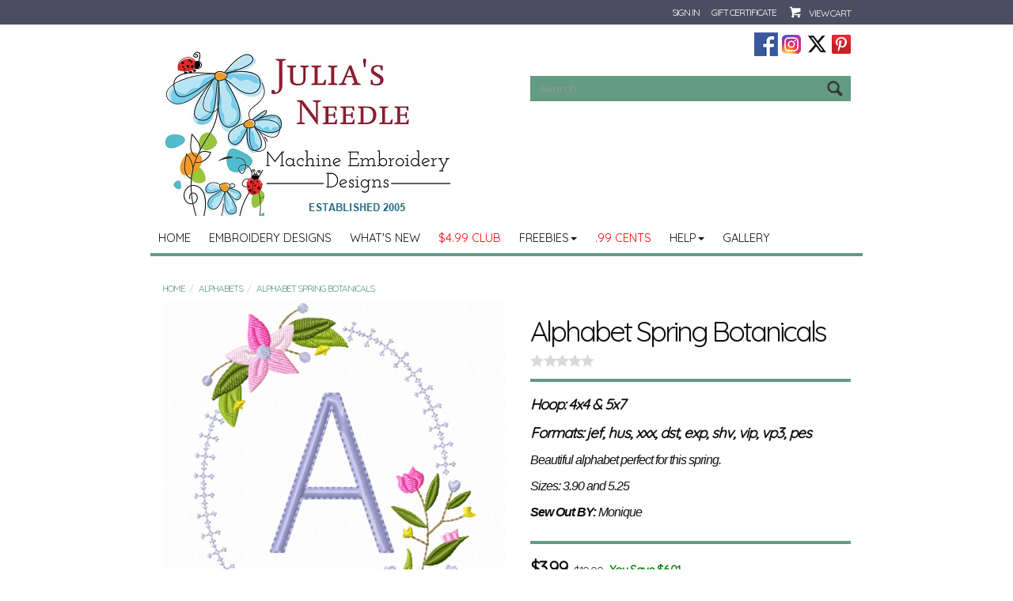

--- FILE ---
content_type: text/html; charset=UTF-8
request_url: https://www.juliasneedledesigns.com/Alphabet-SpringBotanicals.html
body_size: 46452
content:
<!-- ***** Start of Include: [sc] Bootstrap-VARs-Theme.sst -->

<!-- ***** End of Include:  Bootstrap-VARs-Theme.sst -->
<!-- ***** Start of Include: [sc] Bootstrap-VARs-DOCTYPE.sst -->
<!DOCTYPE html>
<html lang="en-US">
<head>
<meta name="generator" content="ShopSite Pro 15.0 r5 (data - Boot-Two-Product-NoSideNav.sst)">
<meta name="referrer" content="no-referrer-when-downgrade">

<meta http-equiv="content-type" content="text/html; charset=ISO-8859-1">
<meta http-equiv="X-UA-Compatible" content="IE=edge,chrome=1">
<meta name="web_author" content="Thin Bootstrap Theme by ShopSite, Inc.">
<meta name="viewport" content="width=device-width, initial-scale=1">
<meta name="HandheldFriendly" content="True">
<meta name="MobileOptimized" content="320">
<meta name="author" content="Julia's Needle Designs">
<meta property="og:site_name" content="Julia's Needle Designs">
<!-- ***** End of Include:  Bootstrap-VARs-DOCTYPE.sst -->
<!-- ***** Start of Include: [sc] Bootstrap-Product-Head.sst -->
<meta property="og:title" content=" Alphabet Spring Botanicals">
<meta name="twitter:title" content=" Alphabet Spring Botanicals">
<meta name="keywords" content="alphabet, spring, botanicals, flowers">
<meta name="description" content="Juliasneedledesigns.com offers thousands of machine embroidery designs for your home or commercial embroidery machine at unbelievably low prices. Daily sales. Tons of free designs. All machine embroidery designs are available via instant download. Filled, redwork, applique, in the hoop, exclusive Rosie and Robbie designs. Largest selection of continuous line designs for quilting.">
<meta property="og:description" content="Juliasneedledesigns.com offers thousands of machine embroidery designs for your home or commercial embroidery machine at unbelievably low prices. Daily sales. Tons of free designs. All machine embroidery designs are available via instant download. Filled, redwork, applique, in the hoop, exclusive Rosie and Robbie designs. Largest selection of continuous line designs for quilting.">
<meta name="twitter:description" content="Juliasneedledesigns.com offers thousands of machine embroidery designs for your home or commercial embroidery machine at unbelievably low prices. Daily sales. Tons of free designs. All machine embroidery designs are available via instant download. Filled, redwork, applique, in the hoop, exclusive Rosie and Robbie designs. Largest selection of continuous line designs for quilting.">
<meta property="og:type" content="og:product">
<meta property="og:price:amount" content="3.99"><meta property="og:price:currency" content="USD"><meta property="og:availability" content="in stock">
<meta property="og:image" content="https://www.juliasneedledesigns.com/media/2000Alphabet-SpringBotanicals-Primary.png">
<meta name="twitter:image" content="https://www.juliasneedledesigns.com/media/2000Alphabet-SpringBotanicals-Primary.png">
<meta name="twitter:card" content="https://www.juliasneedledesigns.com/Alphabet-SpringBotanicals.html">
<meta property="og:url" content="https://www.juliasneedledesigns.com/Alphabet-SpringBotanicals.html">
<title> Alphabet Spring Botanicals</title>
<link rel="canonical" href="https://www.juliasneedledesigns.com/Alphabet-SpringBotanicals.html">
<!-- ***** End of Include:  Bootstrap-Product-Head.sst -->
<!-- ***** Start of Include: [data] Bootstrap-Two-Head.sst -->
<link href="//fonts.googleapis.com/css?family=Quicksand" rel="stylesheet" type="text/css"><style type="text/css">
div.ui-dialog-buttonset button, input.reviews_submit, button.reviews_close_window, input[type="submit"], input[type=submit], .buttons a, span:not(#morestars) a.reviews_write_review_link {text-decoration: none; margin-bottom: 5px; margin-top: 5px; background: #649B84 -80%; border: 1px solid #649B84; color: #fff; -moz-user-select: none; cursor: pointer; font-size: 11.00pt; line-height: 1.42857;position:relative; overflow: hidden}
div.ui-dialog-buttonset button:hover, input.reviews_submit:hover, button.reviews_close_window:hover, input[type="submit"]:hover, input[type=submit]:hover, .buttons a:hover, span:not(#morestars) a.reviews_write_review_link:hover {background: #64BAAD -80%; border: 1px solid #64BAAD; color: #FFF !important;}
.buttons a {display: inline-block}
.pagination > li > a:hover,.pagination > li > span:hover,.pagination > li > a:focus,.pagination > li > span:focus, .panel-default, .panel-default > .panel-heading {border-color: #649B84}
.nav-tabs > li.active > a,.nav-tabs > li.active > a:hover,.nav-tabs > li.active > a:focus, .input-group-addon, .form-control, div.pagination span, div.searchpgs > input, .thumbnail, .list-group-item, ul#bb-zoomthumb li a, .ss_wl_Lists {border: 1px solid #649B84}
div.paginationin, div.searchpgs {border-left: 1px solid #649B84;}
table.sec_image, td.cart_quantity, td.cart_name, td.cart_sku, td.cart_price, td.cart_total, .panel-footer, .panel-group .panel-heading + .panel-collapse > .panel-body,.panel-group .panel-heading + .panel-collapse > .list-group, .panel-default > .panel-heading + .panel-collapse > .panel-body, .modal-footer {border-top: 1px solid #649B84}
.nav-tabs, div.cart-product, table.sec_image, table.cart, div.wishlist-product, .panel-group .panel-footer + .panel-collapse .panel-body, .panel-default > .panel-footer + .panel-collapse > .panel-body, .modal-header, .ss_wl_List {border-bottom: 1px solid #649B84}
table.sec_image {border-top: 1px solid rgba(0,0,0,0.05); border-bottom: 1px solid rgba(0,0,0,0.05);}
.input-group-addon, div#carttitles, div#giftcertarea, table.cart th, div.ss_wl_shareurl input, span.ss_wlp_comment {background: #649B84}
.nav-tabs > li > a:hover {border-color: #649B84 #649B84 #649B84}
.nav-tabs > li.active > a,.nav-tabs > li.active > a:hover,.nav-tabs > li.active > a:focus {color: #111111}
.pagination > li > a:hover,.pagination > li > span:hover,.pagination > li > a:focus,.pagination > li > span:focus {color: #649B84}
.pagination > li > a:hover,.pagination > li > span:hover,.pagination > li > a:focus,.pagination > li > span:focus, .panel-footer, .pager li > a:hover,.pager li > a:focus {background-color: #649B84}
body.chunkyborders div.links:not(.borders) {border-top: 1px solid #649B84; border-bottom: 1px solid #649B84}
body.chunkyborders div.links:not(.borders) {padding: 15px 0px;}
body.chunkyborders div#moredesc {padding-top: 15px; margin-bottom: 15px;}
body.chunkyborders div#moredesc {border-top: 4px solid #649B84; border-bottom: 4px solid #649B84}
body.chunkyborders span.h2 {padding:6px 10px}
body.chunkyborders span.h2, body.chunkyborders div#carttitles, body.chunkyborders td.taxnship_hdr, body.chunkyborders td.instruct_hdr, body.chunkyborders span.ss-address-hdr, body.chunkyborders td.payment_hdr, body.chunkyborders .cr-address-header, body.chunkyborders div#editregistrationchallenge div.challenge:nth-child(1), body.chunkyborders span.addr_lab, body.chunkyborders span.email_type_text, body.chunkyborders div.save_payment_text, body.chunkyborders .accountsection h4, body.chunkyborders .newpassword h4, body.chunkyborders td.bill_addr_hdr, body.chunkyborders td.ship_addr_hdr, body.chunkyborders div#wishlist-filter {background: #649B84; border-top: 4px solid #649B84}
body.chunkyborders .nav-tabs, body.chunkyborders .modal-header, body.chunkyborders div.cart-product {border-bottom: 4px solid #649B84}
body.chunkyborders .modal-footer, body.chunkyborders div#checkoutarea, body.chunkyborders table.sql_addr tbody > tr:nth-child(1) {border-top: 4px solid #649B84}
body.chunkyborders table.sql_addr tbody > tr:nth-child(1) > td {padding: 4px 0px 8px 0px}
body.chunkyborders div#paymentsection div#cart-totals {border-top: 1px solid #649B84}

body.coloraccent div#cart-ordertotal, body.coloraccent div#footer a.footer_pagetitle, body.coloraccent div#footer span.footer_pagetitle, body.coloraccent .panel-title > a, body.coloraccent .panel-title > small, body.coloraccent .panel-title > .small, body.coloraccent .panel-title > small > a, body.coloraccent .panel-title > .small > a {color: #4D4D62}
body.upper a.carouselbutton, body.upper div.ss_wl_sort, body.upper .breadcrumb a, body.upper div#leftnav div.left_pagelinks a.left_pagetitle, body.upper div#rightnav div.right_pagelinks a.right_pagetitle, body.upper footer a.footer_pagetitle, body.upper .nav-tabs > li > a, body.upper .mobilenav a#navToggle, body.upper span.newsentice, body.upper div#five-links .padr, body.upper div#two-links div.text-right, body.upper div#footer-one .footer_pagetitle, body.upper ul#ShopSite > li > a, body.upper div#aj-fbconnect:after {text-transform: uppercase;}



.btn, .form-control, .input-group-addon, div.ui-dialog-buttonset button, input.reviews_submit, button.reviews_close_window, input[type="submit"], input[type=submit], .buttons a, span:not(#morestars) a.reviews_write_review_link {padding: 6px 12px}
.form-control {34px}
.padheader {padding: 10px 0px;}
ul#ShopSite > li > a {line-height: 38px; padding: 0px 10px;}
div#two-links, div#five-links {padding: 6px 0px}



.pagination > .active > a,.pagination > .active > span,.pagination > .active > a:hover,.pagination > .active > span:hover,.pagination > .active > a:focus,.pagination > .active > span:focus {background-color: #649B84;border-color: #64BAAD}
a.thumbnail:hover,a.thumbnail:focus,a.thumbnail.active {border-color: #649B84}
.panel-default > .panel-heading {color: #333;background-color: #f5f5f5}
.panel-default > .panel-heading .badge {color: #f5f5f5;background-color: #333}
</style>
<link rel="stylesheet" type="text/css" href="https://www.juliasneedledesigns.com/publish/boot.css">
<script type="text/javascript">
var cqnty='',ctotal='',device='',nav='',navwidth='',navarrs='',brda='',brdb='',prefsort='',prefaccord='',recentone='',recenttwo='',recentthree='',recentfour='',recentfive='',recentsix='',name='',mail='',login='',lastpage='';
if (localStorage) {
cqnty = localStorage.getItem('cqnty');
ctotal = localStorage.getItem('ctotal');
device = localStorage.getItem('device');
nav = localStorage.getItem('nav');
navwidth = localStorage.getItem('navwidth');
navarrs = localStorage.getItem('navarrs');
brda = localStorage.getItem('brda');
brdb = localStorage.getItem('brdb');
prefsort = localStorage.getItem('prefsort');
prefaccord = localStorage.getItem('prefaccord');
recentone = localStorage.getItem('recentone');
recenttwo = localStorage.getItem('recenttwo');
recentthree = localStorage.getItem('recentthree');
recentfour = localStorage.getItem('recentfour');
recentfive = localStorage.getItem('recentfive');
recentsix = localStorage.getItem('recentsix');
name = sessionStorage.getItem('name');
mail = sessionStorage.getItem('mail');
login = sessionStorage.getItem('login');
lastpage = sessionStorage.getItem('lastpage');}
</script>

<!-- ***** End of Include:  Bootstrap-Two-Head.sst -->
   <style type="text/css">
        .product .ss_wl_Box, span#morewish .ss_wl_Box{
                text-align: left !important;
        }
   </style>
<script type="text/javascript" src="https://ajax.googleapis.com/ajax/libs/jquery/3.7.1/jquery.min.js"></script>
  <script type="text/javascript">
    var ss_jQuery = jQuery.noConflict(true);
  </script>
<script src="https://www.juliasneedledesigns.com/media/en-US/javascript/jquery/jquery.jqzoom-core-pack.js?1548198286"></script>
<script src="https://www.juliasneedledesigns.com/media/en-US/javascript/jquery/json2.min.js?1416590993"></script>
</head>

<body class="typemore chunkyborders  upper squared">
<!-- ***** Start of Include: [data] Bootstrap-Two-HeaderVariations.sst -->
<div id="header">
	<div id="two-links"><div class="container nopad"><div class="col-sm-6 text-left hidden-xs"><div class="nopadtexta" style="dislay:inline-block"><p>
<script type="text/javascript">
var red_link_text = "Sale" 
ss_jQuery(function(){
   ss_jQuery('a.left_pagetitle[title="' + red_link_text + '"]').css("color", "red");
});


</script>
</p></div></div><div class="col-sm-6 col-xs-12 text-right valign"><div id="sign-in-links" class="padr"><a id="signin" class="myaccount" href="https://www.juliasneedledesigns.com/cgi-juliasneedledesigns/sb/order.cgi?func=2&amp;storeid=*10cac258a11754409f2c&html_reg=html" title="Sign In" rel="nofollow">Sign In</a></div><div id="user-links" class="padr"><a class="myaccount" href="https://www.juliasneedledesigns.com/cgi-juliasneedledesigns/sb/order.cgi?func=3&amp;storeid=*10cac258a11754409f2c&html_reg=html" title="Your Account" rel="nofollow">Your Account</a></div><a class="giftcertlink padr" href="https://www.juliasneedledesigns.com/cgi-juliasneedledesigns/sb/order.cgi?storeid=*10cac258a11754409f2c&amp;cert=gift" title="Gift Certificate" rel="nofollow">Gift Certificate</a><div class="minicart"><!-- ***** Start of Include: [sc] Bootstrap-Two-MiniCart.sst -->
<a href="https://www.juliasneedledesigns.com/cgi-juliasneedledesigns/sb/order.cgi?storeid=*10cac258a11754409f2c&amp;function=show" id="lsmini" rel="nofollow">View Cart</a><!-- ***** End of Include:  Bootstrap-Two-MiniCart.sst -->
</div></div></div></div>	<div id="two-h" class="text-center padheader">
    	<div id="two-h-in" class="container nopad">
        	<div id="two-logo" class="col-sm-6 col-xs-12 valign"><div>    <div id="bootlogo"><a href="http://www.juliasneedledesigns.com/index.htm" rel="nofollow" title="Julia's Needle Designs"><img src="https://www.juliasneedledesigns.com/media/2023mAYLOGO.jpg" alt="2023mAYLOGO"></a></div></div></div><div class="visible-xs"></div><div id="two-search" class="col-sm-6 col-sm-push-0 col-xs-8 col-xs-push-4 valign text-right"><div id="social-follow"><a href="http://www.facebook.com/pages/Julias-Needle-Designs/251676448183064" rel="noopener" class="social_follow fb_follow" target="_blank"><img class="social_follow fb_follow" src="https://www.juliasneedledesigns.com/media/en-US/backgrounds/shared/s-facebook.png" alt="Follow Me On Facebook" title="Follow Me On Facebook"></a><a href="https://www.instagram.com/juliasneedledesignsembroidery" rel="noopener" class="social_follow insta_follow" target="_blank"><img class="social_follow insta_follow" src="https://www.juliasneedledesigns.com/media/en-US/logo/instagram.png" alt="" title=""></a><a href="https://twitter.com/JuliasNeedle" rel="noopener" class="social_follow twtr_follow" target="_blank"><img class="social_follow twtr_follow" src="https://www.juliasneedledesigns.com/media/XTwitterIcon.png" alt="Follow us on Twitter" title="Follow us on Twitter"></a><a href="https://pinterest.com/caruss1017/" rel="noopener" class="social_follow pt_follow" target="_blank"><img class="social_follow pt_follow" src="https://www.juliasneedledesigns.com/media/en-US/logo/pinterest.png" alt="Follow me on Pinterest" title="Follow me on Pinterest" /></a></div><div class="search-area marl"><!-- ***** Start of Include: [sc] Bootstrap-Two-Search.sst -->
<form id="search" action="https://www.juliasneedledesigns.com/cgi-juliasneedledesigns/sb/productsearch.cgi?storeid=*10cac258a11754409f2c" method="post" class="inline"><input name="storeid" value="*10cac258a11754409f2c" type="hidden"><div class="input-group"><input type="text" name="search_field" class="form-control" placeholder="Search" aria-describedby="search-submit"><span class="input-group-addon" id="search-submit">Go<input type="submit" id="search-submit-btn" value="Go"></span></div></form>


<!-- ***** End of Include:  Bootstrap-Two-Search.sst -->
</div></div>    <div id="two-nav" class="col-sm-pull-0 col-sm-12 nopad col-xs-4 col-xs-pull-8"><nav id="navwidth" class="text-left"><a id="navToggle" href="#">Categories</a><div class="suckertreemenu">
<ul id="ShopSite">
  <li><a href="https://www.juliasneedledesigns.com/index.htm" style="" title="Home" >Home</a></li>
  <li><a href="https://www.juliasneedledesigns.com/EmbroideryDesigns-Main.html"  title="Embroidery Designs" >Embroidery Designs</a></li>
  <li><a href="https://www.juliasneedledesigns.com/WhatsNew.html"  title="What's New" >What's New</a></li>
  <li><a href="https://www.juliasneedledesigns.com/JND-MSC.html"  title="$4.99 Club" >$4.99 Club</a></li>
  <li><a href="https://www.juliasneedledesigns.com/Freebies.html"  title="Freebies" >Freebies</a>
<ul>
  <li><a href="https://www.juliasneedledesigns.com/Freebies.html"  title="Free Designs" >Free Designs</a></li>
  <li><a href="https://www.juliasneedledesigns.com/FreeProjects.html"  title="Free Projects" >Free Projects</a></li>
  <li><a href="https://www.juliasneedledesigns.com/1-WF.html"  title="Bi Weekly Freebies" >Bi Weekly Freebies</a></li>
</ul>
</li>
  <li><a href="https://www.juliasneedledesigns.com/Sale.htm"  title=".99 Cents" target="_blank">.99 Cents</a></li>
  <li><a href="#"  title="">Help</a>
<ul>
  <li><a href="https://www.juliasneedledesigns.com/AboutUs.htm"  title="About Us" >About Us</a></li>
  <li><a href="https://www.juliasneedledesigns.com/UseInformation.html"  title="Licensing & Use Policy" >Licensing & Use Policy</a></li>
  <li><a href="https://www.juliasneedledesigns.com/FAQS.htm"  title="Questions?" >Questions?</a></li>
  <li><a href="https://www.juliasneedledesigns.com/ContactUs.htm"  title="Contact" >Contact</a></li>
  <li><a href="https://www.juliasneedledesigns.com/ArtCredits.html"  title="Art Credits" >Art Credits</a></li>
  <li><a href="https://www.juliasneedledesigns.com/Tutorials.html"  title="Tutorials" >Tutorials</a></li>
</ul>
</li>
  <li><a href="https://www.juliasneedledesigns.com/Featured.html"  title="Gallery" >Gallery</a></li>
</ul>
</div>
</nav><script type="text/javascript">if (navwidth != "undefined" && navwidth != "null" && navwidth == document.getElementById('navwidth').clientWidth) {document.getElementById('navwidth').className = 'container text-left '+nav}</script></div>        </div>
    </div>
</div>
<div id="pagecontainer"><div class="container nopad">    <!-- ***** End of Include:  Bootstrap-Two-HeaderVariations.sst -->
<div id="main" class="text-center clearafter">
<ol id="breadcrumbs" class="breadcrumb left" itemscope itemtype="http://schema.org/BreadcrumbList"><li itemprop="itemListElement" itemscope itemtype="http://schema.org/ListItem"><a itemprop="item" href="http://www.juliasneedledesigns.com/index.htm" title="Julia's Needle Designs Home"><span itemprop="name">Home</span></a><meta itemprop="position" content="1"></li><li itemprop="itemListElement" itemscope itemtype="http://schema.org/ListItem"><a itemprop="item" href="https://www.juliasneedledesigns.com/Alphabets.htm" title="Alphabets"><span itemprop="name">Alphabets</span></a><meta itemprop="position" content="2"></li><li itemprop="itemListElement" itemscope itemtype="http://schema.org/ListItem"><a class="active" itemprop="item" href="https://www.juliasneedledesigns.com/Alphabet-SpringBotanicals.html" title=" Alphabet Spring Botanicals"><span itemprop="name">Alphabet Spring Botanicals</span></a><meta itemprop="position" content="3"></li></ol>
<script type="text/javascript">var bol = document.getElementById("breadcrumbs"), li = document.createElement("li"); var catlink = bol.getElementsByTagName('li')[1].getElementsByTagName('a')[0].getAttribute('href'); if (brdb != "undefined" && brdb != "null" && brdb == catlink) {li.innerHTML = brda;bol.insertBefore(li, bol.getElementsByTagName("li")[1]);}</script>
<div><div class="text-left">
<div itemscope itemtype="http://schema.org/Product">
<div id="moreimage" class="col-md-6 nopad"><!-- ***** Start of Include: [data] Bootstrap-Two-Product-MoreInfoImageRow.sst -->
     <div class="clearfix" id="bb-zoomcontain">
         <div class="clearfix" id="bb-mizoom">
             <a id="prod_img" href="https://www.juliasneedledesigns.com/media/2000Alphabet-SpringBotanicals-Primary.png" class="jqzoom" rel='gal1'  title=" Alphabet Spring Botanicals"><img src="https://www.juliasneedledesigns.com/media/2000Alphabet-SpringBotanicals-Primary.png"  title=" Alphabet Spring Botanicals" alt=" Alphabet Spring Botanicals" id="bb-miimage" name="prod_img"></a>
         </div>
        <div class="clearfix" id="mi-zoomthumbs">
          <ul class="clearfix" id="bb-zoomthumb">
         <li class="hidden"><a  id="prod_img_main" href='javascript:void(0);' rel="{gallery: 'gal1', smallimage: 'https://www.juliasneedledesigns.com/media/2000Alphabet-SpringBotanicals-Primary.png',largeimage:'https://www.juliasneedledesigns.com/media/2000Alphabet-SpringBotanicals-Primary.png'}"><img name="prod_img_main1" src="https://www.juliasneedledesigns.com/media/2000Alphabet-SpringBotanicals-Primary.png" alt="<!-- Empty field [MoreInformationGraphicDesc]  -->"></a></li>
         <li><a class="zoomThumbActive" href='javascript:void(0);' rel="{gallery: 'gal1', smallimage: 'https://www.juliasneedledesigns.com/media/2000Alphabet-SpringBotanicals-Primary.png',largeimage:'https://www.juliasneedledesigns.com/media/2000Alphabet-SpringBotanicals-Primary.png'}"><img src="https://www.juliasneedledesigns.com/media/2000Alphabet-SpringBotanicals-Primary.png" alt="<!-- Empty field [MoreInformationGraphicDesc]  -->"></a></li>
            <li><a href='javascript:void(0);' rel="{gallery: 'gal1', smallimage: 'https://www.juliasneedledesigns.com/media/2000Alphabet-SpringBotanicals-1.png',largeimage:'https://www.juliasneedledesigns.com/media/2000Alphabet-SpringBotanicals-1.png'}"><img src="https://www.juliasneedledesigns.com/media/2000Alphabet-SpringBotanicals-1.png"></a></li>
                 <li><a href='javascript:void(0);' rel="{gallery: 'gal1', smallimage: 'https://www.juliasneedledesigns.com/media/2000Alphabet-SpringBotanicals-2.png',largeimage:'https://www.juliasneedledesigns.com/media/2000Alphabet-SpringBotanicals-2.png'}"><img src="https://www.juliasneedledesigns.com/media/2000Alphabet-SpringBotanicals-2.png"></a></li>
                 <li><a href='javascript:void(0);' rel="{gallery: 'gal1', smallimage: 'https://www.juliasneedledesigns.com/media/2000Alphabet-SpringBotanicals-3.png',largeimage:'https://www.juliasneedledesigns.com/media/2000Alphabet-SpringBotanicals-3.png'}"><img src="https://www.juliasneedledesigns.com/media/2000Alphabet-SpringBotanicals-3.png"></a></li>
                 <li><a href='javascript:void(0);' rel="{gallery: 'gal1', smallimage: 'https://www.juliasneedledesigns.com/media/MoniqueSpringAlphabet.png',largeimage:'https://www.juliasneedledesigns.com/media/MoniqueSpringAlphabet.png'}"><img src="https://www.juliasneedledesigns.com/media/MoniqueSpringAlphabet.png"></a></li>
                                                                                                                                                </ul>
       </div>
      </div>
<!-- ***** End of Include:  Bootstrap-Two-Product-MoreInfoImageRow.sst -->
</div><div id="moreside" class="col-md-6 nopad">
<h1 itemprop="name">Alphabet Spring Botanicals</h1><span id="morestars" class="line padb"><span id="nostars"><img src="https://www.juliasneedledesigns.com/media/en-US/css/images/star-gray.png" alt="gray stars"></span></span><div id="moredesc" class="left clearafter padb" itemprop="description"><p><em><strong><span style="font-size: 14pt;">Hoop: 4x4 &amp; 5x7<br></span></strong></em></p>
<p><em><strong><span style="font-size: 14pt;">Formats: jef, hus, xxx, dst, exp, shv, vip, vp3, pes</span></strong></em></p>
<p><em><span style="font-size: 12pt;"><span style="font-family: helvetica,arial,sans-serif;">Beautiful alphabet perfect for this spring. </span></span></em><span style="font-family: helvetica,arial,sans-serif;"><br></span></p>
<p><em><span style="font-size: 12pt;"><span style="font-family: helvetica,arial,sans-serif;">Sizes: 3.90 and 5.25</span></span></em></p>
<p><em><span style="font-size: 12pt;"><span style="font-family: helvetica,arial,sans-serif;"><strong>Sew Out BY:</strong> Monique</span></span></em></p></div><!-- ***** Start of Include: [sc] Bootstrap-Product-PriceSimpleSave.sst -->
<div class="prodprice Bold Normal padsb">
          <span class="saleprice">$<span>3.99</span></span> <span class="regprice strike plain padsh">$10.00</span> <span class="yousave green">You Save  $6.01</span>
          
  </div>
 
<!-- ***** End of Include:  Bootstrap-Product-PriceSimpleSave.sst -->
<form action="https://www.juliasneedledesigns.com/cgi-juliasneedledesigns/sb/order.cgi" method="post" id="form3869"><input name="storeid" value="*10cac258a11754409f2c" type="hidden"><input name="dbname" value="products" type="hidden"><input name="function" value="add" type="hidden">
<input name="itemnum" value="3869" type="hidden">



<span class="prodadd line padsv"><input src="https://www.juliasneedledesigns.com/media/140X40atc.png" alt="140X40atc" width="140" height="40"" type="image"></span>
</form>
<span id="morewish"><form action="https://www.juliasneedledesigns.com/cgi-juliasneedledesigns/sb/wishlist.cgi" method="post">
<input type="hidden" name="storeid" value="*10cac258a11754409f2c">
<input type="hidden" name="itemnum" value="3869">
<input type="hidden" name="wl" value="">
<input type="hidden" name="func" value="add">
<div class="ss_wl_Box" style="display:none;"><span class="ss_wl_Label">Add To Wish List</span><div class="ss_wl_Lists"></div></div>
</form>
</span><div id="moresocial" class="valign padt"><a href="https://www.facebook.com/sharer.php?u=https%3A%2F%2Fwww.juliasneedledesigns.com%2FAlphabet-SpringBotanicals.html" onclick="window.open(this.href,'','width=650,height=430,scrollbars=true,status=0,menubar=0,toolbar=0');return false;" class="fb_share"  target="_blank"><img class="fb_share" src="https://www.juliasneedledesigns.com/media/facebooklike.png" alt="Share on Facebook" title="Share on Facebook"></a><script type="text/javascript">
!function(d,s,i,c){var j,f=d.getElementsByTagName(s)[0];if(!d.getElementById(i)){j=d.createElement(s);j.type='text/javascript';j.async=true;j.id=i;j.src=c;f.parentNode.insertBefore(j,f)}}(document,"script","twitter-wjs","//platform.twitter.com/widgets.js");
</script>
<div class="twtr_share"><a href="https://twitter.com/share" class="twitter-share-button twtr_share" data-via="JuliasNeedle">Tweet</a></div>

<span class="pin-it-button"><a href="https://pinterest.com/pin/create/button/?url=https%3A%2F%2Fwww.juliasneedledesigns.com%2FAlphabet-SpringBotanicals.html&amp;media=https%3A%2F%2Fwww.juliasneedledesigns.com%2Fmedia%2F2000Alphabet-SpringBotanicals-Primary.png&amp;description=NOTE%3A%20Digital%20Download%20Only%20%20You%20are%20purchasing%20machine%20embroidery%20designs.%20These%20are%20not%20hand%20embroidery%20or%20SVG.%20Once%20your%20order%20is%20complete%20you%20will%20return%20to%20a%20download%20page.%20You%20will%20also%20receive%20a%20backup%20email%20with%20download%20links.%20%28Yahoo%20and%20Gmail%20will%20bounce%20my%20emails%29%20Please%20check%20your%20email%20spam%20and%20trash%20folders.%20You%20must%20download%20the%20file%20to%20your%20computer%2C%20unzip%20the%20file%20and%20have%20a%20way%20to%20transfer%20the%20design%2Fs%20to%20your%20embroidery%20machine.%20All%20design%20formats%20and%20sizes%20are%20included%20in%20a%20" onclick="window.open(this.href,'','width=880,height=660,scrollbars=true,status=0,menubar=0,toolbar=0');return false;" class="pin-it-button" count-layout="horizontal"><img border="0" src="//assets.pinterest.com/images/PinExt.png" alt="Pin It" title="Pin It"></a></span>
<a data-pin-do="buttonBookmark" data-pin-custom="true" data-pin-tall="true" href="https://www.pinterest.com/pin/create/button/"><img src="https://www.juliasneedledesigns.com/media/800PIN.jpg" height="30"/></a>
<script async defer src="//assets.pinterest.com/js/pinit.js"></script></div>
</div>
<div class="clear"></div>
<div class="padlgt padlgb">
  <ul class="nav nav-tabs" role="tablist">
    <li role="presentation" class="active"><a href="#tabmoredetails" aria-controls="tabmoredetails" role="tab" data-toggle="tab">More Details</a></li>    <li role="presentation" class=""><a href="#tabmorespecs" aria-controls="tabmorespecs" role="tab" data-toggle="tab">Color Charts</a></li>  </ul>
  <div class="tab-content">
    <div role="tabpanel" class="tab-pane active pad" id="tabmoredetails" itemprop="description"><p style="text-align: left;"><span style="font-size: 12pt; color: #ff0000;"><strong>NOTE: Digital Download Only</strong></span></p>
<ul style="text-align: left;">
<li><span style="font-size: 10pt;">You are purchasing machine embroidery designs. These are not hand <strong><span style="color: #ff0000;">embroidery or SVG</span></strong>.</span></li>
<li><span style="font-size: 10pt;">Once your order is complete you will return to a download page.</span></li>
<li><span style="font-size: 10pt;">You will also receive a backup email with download links. <strong><span style="color: #ff0000;">(Yahoo and Gmail will bounce my emails)</span></strong><br></span></li>
<li><span style="font-size: 10pt;">Please check your email spam and trash folders.</span></li>
<li><span style="font-size: 10pt;">You must download the file to your computer, unzip the file and have a way to transfer the design/s to your embroidery machine.</span></li>
<li><span style="font-size: 10pt;">All design formats and sizes are included in a single zip file, PDF or image.</span></li>
<li><span style="font-size: 10pt;"><strong><span style="color: #ff0000;">Duplicated a design?</span></strong> This cart does not alert for duplicate orders or past purchases.</span></li>
<li><span style="font-size: 10pt;">However, a store credit, substitution or refund will be made at the sellers discretion within seven days of purchase.&nbsp;</span></li>
<li><span style="font-size: 10pt;">Bundle Offer duplicates are not eligible. <br></span></li>
<li><span style="font-size: 10pt;">Orders made <span style="color: #ff0000;"><strong>BEFORE 10/20/2017</strong></span> are unavailable due to a database crash. Please back up your orders.</span></li>
<li><span style="font-size: 10pt;">I cannot offer help regarding your embroidery machine, software, or computer related issues. Please direct those questions to the manufacturer.</span></li>
<li><span style="color: #ff0000;"><strong><span style="font-size: 10pt;">NO REFUNDS -- THESE ARE DIGITAL FILES -- IF YOU HAVE A PROBLEM PLEASE CONTACT SELLER FOR A RESOLUTION</span></strong></span></li>
</ul>
<p style="text-align: left;"><span style="font-size: 10pt;">All rights reserved Julia's Needle Designs.<strong>&copy;</strong></span></p>
<p style="text-align: left;"><span style="font-size: 12pt;">&nbsp; <a href="mailto:help@juliasneedledesigns.com"><img src="https://www.juliasneedledesigns.com/media/contact-information.jpg" width="163" height="50"></a></span></p>
<p style="text-align: left;"><span style="font-size: 10pt;"><strong>Follow Me Everywhere</strong></span></p>
<p style="text-align: left;"><span style="font-size: 8pt;">&nbsp;<a href="https://www.instagram.com/juliasneedledesignsembroidery/"><img src="https://www.juliasneedledesigns.com/media/Instagramlogo.png" height="30"></a>&nbsp; <img src="https://www.juliasneedledesigns.com/media/Pinterest-logomain.jpg" height="30">&nbsp; <a href="https://twitter.com/JuliasNeedle"><img src="https://www.juliasneedledesigns.com/media/twitter-main.png" height="30"></a>&nbsp; <a href="https://www.facebook.com/groups/JuliasNeedleDesigns"><img src="https://www.juliasneedledesigns.com/media/fbGROUPICON.png" height="30"></a>&nbsp; <a href="https://www.facebook.com/Julias-Needle-Designs-251676448183064/"><img src="https://www.juliasneedledesigns.com/media/s-facebook.png" height="30"></a>&nbsp;&nbsp;<a href="https://twitter.com/JuliasNeedle"><img src="https://www.juliasneedledesigns.com/media/XTwitterIcon.png" alt=""></a></span></p>
<p style="text-align: left;"><a href="https://lp.constantcontactpages.com/sl/dn2ZpFP"><span style="font-size: 8pt;"><img src="https://www.juliasneedledesigns.com/media/joinmynewslette.png" alt=""></span></a></p></div>    <div role="tabpanel" class="tab-pane pad" id="tabmorespecs"><p><span style="font-size: 14pt;"><a href="https://www.juliasneedledesigns.com/SizeChart-Alphabet-SpringBotanical.pdf"><em><span style="font-family: helvetica,arial,sans-serif;">Color Charts</span></em></a></span></p>
<p>&nbsp;</p></div>  </div>
</div>
</div><!-- end microdata div -->
</div>
</div></div>
<!-- ***** Start of Include: [sc] Bootstrap-Two-FooterVariations.sst -->
            <div class="clear"></div><div id="bootfooterinner"><p>
<p>
<script type="text/javascript" src="https://counter.websiteout.com/js/5/6/0/0"></script>
<p>
<script type="text/javascript">
var red_link_text = "Sale" 
ss_jQuery(function(){
   ss_jQuery('a.left_pagetitle[title="' + red_link_text + '"]').css("color", "red");
});
</script>
</p>
<!-- PayPal BEGIN -->
<p>
<script type="text/javascript"> ;(function(a,t,o,m,s){a[m]=a[m]||[];a[m].push({t:new Date().getTime(),event:'snippetRun'});var f=t.getElementsByTagName(o)[0],e=t.createElement(o),d=m!=='paypalDDL'?'&m='+m:'';e.async=!0;e.src='https://www.paypal.com/tagmanager/pptm.js?id='+s+d;f.parentNode.insertBefore(e,f);})(window,document,'script','paypalDDL','23e09472-a8bf-11e7-b6c8-b3c5e8b28499'); </script>
</p>
<!-- PayPal END -->
<p>&nbsp;</p>
<!-- DigiCert Seal HTML -->
<p>&nbsp;</p>
<!-- Place HTML on your site where the seal should appear -->
<div id="DigiCertClickID_WlAQFO8k">&nbsp;</div>
<!-- DigiCert Seal Code -->
<p>&nbsp;</p>
<!-- Place with DigiCert Seal HTML or with other scripts -->
<p>
<script type="text/javascript">
	var __dcid = __dcid || [];
	__dcid.push({"cid":"DigiCertClickID_WlAQFO8k","tag":"WlAQFO8k"});
	(function(){var cid=document.createElement("script");cid.async=true;cid.src="//seal.digicert.com/seals/cascade/seal.min.js";var s = document.getElementsByTagName("script");var ls = s[(s.length - 1)];ls.parentNode.insertBefore(cid, ls.nextSibling);}());
</script>
</p></div>
    </div></div><div id="footer">
        	<div id="footer-one" class="container">
          <div class="footer_pagelinks">
<a class="footer_pagetitle">Contact & Help</a>
 <a class="footer_pagelink" href="https://www.juliasneedledesigns.com/AboutUs.htm" title="About Us" >About Us</a>
 <a class="footer_pagelink" href="https://www.juliasneedledesigns.com/ContactUs.htm" title="Contact" >Contact</a>
 <a class="footer_pagelink" href="https://www.juliasneedledesigns.com/FAQS.htm" title="FAQ's" >FAQ's</a>
 <a class="footer_pagelink" href="https://www.juliasneedledesigns.com/UseInformation.html" title="Licensing & Use Policy" >Licensing & Use Policy</a>
 <a class="footer_pagelink" href="https://lp.constantcontactpages.com/sl/dn2ZpFP" title="Join My Newsletter" target="_blank">Join My Newsletter</a>
</div>
<div class="footer_pagelinks">
<a class="footer_pagetitle">Embroidery Designs</a>
 <a class="footer_pagelink" href="https://www.juliasneedledesigns.com/EmbroideryDesigns-Main.html" title="Embroidery Designs" >Embroidery Designs</a>
 <a class="footer_pagelink" href="https://www.juliasneedledesigns.com/Photos.html" title="Customer Photos" >Customer Photos</a>
 <a class="footer_pagelink" href="https://www.juliasneedledesigns.com/Freebies.html" title="Freebies" >Freebies</a>
 <a class="footer_pagelink" href="https://www.juliasneedledesigns.com/WhatsNew-July2025.html" title="New Releases" >New Releases</a>
 <a class="footer_pagelink" href="https://www.juliasneedledesigns.com/Tutorials.html" title="Tutorials" >Tutorials</a>
</div>
<div class="footer_pagelinks">
<a class="footer_pagetitle">Privacy & Security</a>
 <a class="footer_pagelink" href="https://seal.digicert.com/seals/popup/?tag=WlAQFO8k&url=www.juliasneedledesigns.com&lang=en&cbr=1675181606981" title="GEO Trust" >GEO Trust</a>
 <a class="footer_pagelink" href="https://www.juliasneedledesigns.com/Privacy.html" title="Privacy Policy" >Privacy Policy</a>
 <a class="footer_pagelink" href="https://sitecheck.sucuri.net/results/www.juliasneedledesigns.com" title="Secure Site Check" >Secure Site Check</a>
</div>
<div class="footer_pagelinks">
<a class="footer_pagetitle">Social Media</a>
 <a class="footer_pagelink" href="https://www.facebook.com/Julias-Needle-Designs-251676448183064/" title="Facebook Business Page" >Facebook Business Page</a>
 <a class="footer_pagelink" href="https://www.facebook.com/groups/665926813457800/" title="Facebook Fun Group" target="_blank">Facebook Fun Group</a>
 <a class="footer_pagelink" href="https://www.instagram.com/juliasneedledesignsembroidery/" title="Instagram" target="_blank">Instagram</a>
 <a class="footer_pagelink" href="https://www.pinterest.com/caruss1017/" title="Pinterest" target="_blank">Pinterest</a>
 <a class="footer_pagelink" href="https://twitter.com/JuliasNeedle" title="Twitter" >Twitter</a>
</div>
<div class="footer_pagelinks">
 <a class="footer_pagetitle" href="https://www.juliasneedledesigns.com/cgi-juliasneedledesigns/sb/order.cgi?storeid=*10cac258a11754409f2c&cert=gift" title="Gift Certificates" >Gift Certificates</a>
</div>
                    <div class="securitylogo"><a href="https://www.juliasneedledesigns.com/cgi-juliasneedledesigns/sb/image.cgi?key=security_redirect&amp;storeid=*10cac258a11754409f2c&amp;lang=en-US" target="_blank"><img src="https://www.juliasneedledesigns.com/cgi-juliasneedledesigns/sb/image.cgi?security=yes&amp;storeid=*10cac258a11754409f2c&amp;r1=271027907&amp;r2=773551294" border="0"></a></div>          <div class="clear"></div><div class="socialfollow text-center"><div class="padv"><a href="http://www.facebook.com/pages/Julias-Needle-Designs/251676448183064" rel="noopener" class="social_follow fb_follow" target="_blank"><img class="social_follow fb_follow" src="https://www.juliasneedledesigns.com/media/en-US/backgrounds/shared/s-facebook.png" alt="Follow Me On Facebook" title="Follow Me On Facebook"></a><a href="https://www.instagram.com/juliasneedledesignsembroidery" rel="noopener" class="social_follow insta_follow" target="_blank"><img class="social_follow insta_follow" src="https://www.juliasneedledesigns.com/media/en-US/logo/instagram.png" alt="" title=""></a><a href="https://twitter.com/JuliasNeedle" rel="noopener" class="social_follow twtr_follow" target="_blank"><img class="social_follow twtr_follow" src="https://www.juliasneedledesigns.com/media/XTwitterIcon.png" alt="Follow us on Twitter" title="Follow us on Twitter"></a><a href="https://pinterest.com/caruss1017/" rel="noopener" class="social_follow pt_follow" target="_blank"><img class="social_follow pt_follow" src="https://www.juliasneedledesigns.com/media/en-US/logo/pinterest.png" alt="Follow me on Pinterest" title="Follow me on Pinterest" /></a></div></div>        </div>
</div>
<div class="modal fade" id="mySignIn" tabindex="-1" role="dialog" aria-labelledby="mySignInForm"><div class="modal-dialog" role="document"><div class="modal-content"><div class="modal-header"><button type="button" class="close" data-dismiss="modal" aria-label="Close"><span aria-hidden="true">&times;</span></button><h4 class="modal-title" id="myModalLabel">Sign In</h4></div><div class="cr_warning"></div><form id="sign-in-form" class="cr" action="https://www.juliasneedledesigns.com/cgi-juliasneedledesigns/sb/registration.cgi" method="post"><div class="modal-body"><div id="sign-in-form-div"><div class="email_pw"><span class="pw" id="E_email1">Enter E-mail Address:</span><input tabindex="3077"  class="email_pw" type="text" aria-labelledby="E_email1" name="email1" value=""><span class="email_pw_note">&#149; <a tabindex="4" href="https://www.juliasneedledesigns.com/cgi-juliasneedledesigns/sb/order.cgi?storeid=*10cac258a11754409f2c&amp;html_reg=html&amp;func=5">I forgot my password</a></span></div>
<div class="email_pw"><span id="E_text1">Enter Password:</span><input tabindex="3078"  class="email_pw" type="password" aria-labelledby="E_text1" name="text1" value="" autocomplete="current-password"><span class="email_pw_note">&#149; <a tabindex="5" href="https://www.juliasneedledesigns.com/cgi-juliasneedledesigns/sb/order.cgi?html_reg=html&amp;storeid=*10cac258a11754409f2c&amp;func=1">I'm a new customer, I need to register</a></span></div>
</div></div><div class="modal-footer"><div class="inline float-left"><a class="small italic" href="https://www.juliasneedledesigns.com/cgi-juliasneedledesigns/sb/order.cgi?storeid=*10cac258a11754409f2c&amp;html_reg=html&amp;func=5" title="I forgot my password">I forgot my password</a></div><a class="btn btn-default" href="https://www.juliasneedledesigns.com/cgi-juliasneedledesigns/sb/order.cgi?func=1&amp;storeid=*10cac258a11754409f2c&amp;html_reg=html">Click here to <b>Register</b></a><input type="submit" name="function" class="btn btn-primary" value="Sign In"></div></form></div></div></div><div id="cart-popup" class="modal fade" role="dialog"><div class="modal-header"><button type="button" class="close" data-dismiss="modal">&times;</button><h4 class="modal-title">Your Shopping Cart</h4></div><div class="modal-body"><div id="messages" class="warning"><div id="cart-popup-messages"></div></div><div id="cart-popup-prod-img"></div><div id="cart-popup-prod-info"><span id="cart-popup-name-price"><span id="cart-popup-prod-price"></span><span id="cart-popup-prod-name"></span></span><span id="cart-popup-prod-sku" class="text-muted padb"></span><span id="cart-popup-prod-options"></span><span id="cart-popup-prod-customer_text"></span><span id="cart-popup-prod-quantity"></span></div><div class="clear"></div></div><div class="modal-footer"><div id="cart-popup-totals"><span id="cart-popup-total-quantity"></span><span class="bold">Total: &nbsp; <span id="cart-popup-total"></span></span></div><div class="clear"></div><button type="button" class="btn btn-default" data-dismiss="modal">Continue Shopping</button><a class="btn btn-primary" href="https://www.juliasneedledesigns.com/cgi-juliasneedledesigns/sb/order.cgi?storeid=*10cac258a11754409f2c&amp;function=show">View Cart</a></div></div><link rel="stylesheet" type="text/css" href="https://www.juliasneedledesigns.com/publish/bootstrap-two.min.css">
<script type="text/javascript">var $ = ss_jQuery, jQuery = ss_jQuery;</script>
<script src="//maxcdn.bootstrapcdn.com/bootstrap/3.3.5/js/bootstrap.min.js"></script>
<script src="https://www.juliasneedledesigns.com/publish/boot.js"></script>
<script src="https://www.juliasneedledesigns.com/publish/crsignin.js"></script><script type="text/javascript">afterLoad("more","https://www.juliasneedledesigns.com/Alphabet-SpringBotanicals.html","","")</script><script type="text/javascript">(function($){$.ssAddToCart = function(op) {var settings=$.extend(true,{},op),displayPopUpFunc = settings.displayPopUp,preAJAXfunc = settings.beforeAddToCart,ssAJAXCartCall = function(url, data) {	if(typeof(preAJAXfunc) == 'function') preAJAXfunc(data);$.ajax({url:url,data:data,async:true,crossDomain:true,dataType:'jsonp',jsonp:'show_jsoncart',success:displayPopUpFunc});};if(typeof(displayPopUpFunc ) == 'function') {$("form[action*='order.cgi']").each(function () {if($("input[name='function']").val().toLowerCase() != 'add') return true;var f = $(this);f.submit(function(event){var error=false;$('[name*=":finopt:"]',f).each(function(){if(/;n/.test($(this).val())){$(this).addClass('field_warn').change(function(){$(this).removeClass('field_warn')});error="This product requires a menu selection";}});if(error){if(typeof(ss_handleResponse)=='undefined'){alert(error)}return false;}event.preventDefault();var data='';$(f.serializeArray()).each(function(){var t=$(this)[0];data+='&'+ escape(t.name)+'='+escape(t.value).replace(/\+/g,'%2B');});ssAJAXCartCall(f.attr('action'),data.substr(1));});});$("a[href*='order.cgi'][href*='function=add']").click(function (event) {var f = $(this),href=f.attr('href').split('?');event.preventDefault();ssAJAXCartCall(href[0],href[1]);});}}})(jQuery);</script>
<script type="text/javascript">(function($){$.ssAddToCart({displayPopUp : function(data){$('span.miniCount').html(''+data.quantity);if(data.product_info != undefined){var p=data.product_info;if(p.graphic != undefined)$('#cart-popup-prod-img').html($('<img>').attr('src',p.graphic));else $('#cart-popup-prod-img img').remove();$('#cart-popup-prod-name').html(p.name);$('#cart-popup-prod-sku').html(p.sku);$('#cart-popup-prod-price').html(p.price);$('#cart-popup-prod-quantity').html('Qty: ' + p.quantity); var newcount = data.quantity; localStorage.setItem('cqnty',newcount); $('.miniQty').html(newcount); if(p.options != undefined)$('#cart-popup-prod-options').html(p.options); else $('#cart-popup-prod-options').html(''); if(p.customer_text != undefined)$('#cart-popup-prod-customer_text').html(p.customer_text); else $('#cart-popup-prod-customer_text').html('');}$('#cart-popup-total').html(data.ordertotal);if(data.quantity > 1){$('#cart-popup-total-quantity').html(data.quantity + ' Items')}else{$('#cart-popup-total-quantity').html(data.quantity + ' Item')}if(data.error_messages.length > 0)$('#cart-popup-messages').html(data.error_messages.join('<br><br>')).addClass('warning_text');else $('#cart-popup-messages').html('').removeClass('warning_text');$('#cart-popup').modal({backdrop: 'static', keyboard: false,show:true});}})})(jQuery);</script>
<div style="position: absolute; top: -100px; left: -200%; white-space: nowrap; width: 400px; height: 1px; overflow: hidden;"><img src="https://www.juliasneedledesigns.com/media/en-US/backgrounds/shared/heart.png" alt="heart"></div>

<!-- ***** End of Include:  Bootstrap-Two-FooterVariations.sst -->
<script type="text/javascript">
!function(d,s,i,c){var j,f=d.getElementsByTagName(s)[0];if(!d.getElementById(i)){j=d.createElement(s);j.type='text/javascript';j.async=true;j.id=i;j.src=c;f.parentNode.insertBefore(j,f)}}(document,"script","wishlist_script_tag","https://www.juliasneedledesigns.com/publish/wishlist.js");
</script>
<script type="text/javascript">(function(i,s,o,g,r,a,m){i['GoogleAnalyticsObject']=r;i[r]=i[r]||function(){(i[r].q=i[r].q||[]).push(arguments)},i[r].l=1*new Date();a=s.createElement(o),m=s.getElementsByTagName(o)[0];a.async=1;a.src=g;m.parentNode.insertBefore(a,m)})(window,document,'script','//www.google-analytics.com/analytics.js','ga');
function __utmLinkPost(a){return true;}function __utmLinker(a){return a;}
ga('create', 'UA-4571632-1',{'cookieFlags':'secure;samesite:none'});
ga('send', 'pageview');
</script><script type="text/javascript">
;(function(a,t,o,m,s){a[m]=a[m]||[];a[m].push({t:new Date().getTime(),event:'snippetRun'});var f=t.getElementsByTagName(o)[0],e=t.createElement(o),d=m!=='paypalDDL'?'&m='+m:'';e.async=!0;e.src='https://www.paypal.com/tagmanager/pptm.js?id='+s+d;f.parentNode.insertBefore(e,f);})(window,document,'script','paypalDDL','23e09472-a8bf-11e7-b6c8-b3c5e8b28499');
</script></body>
</html>
